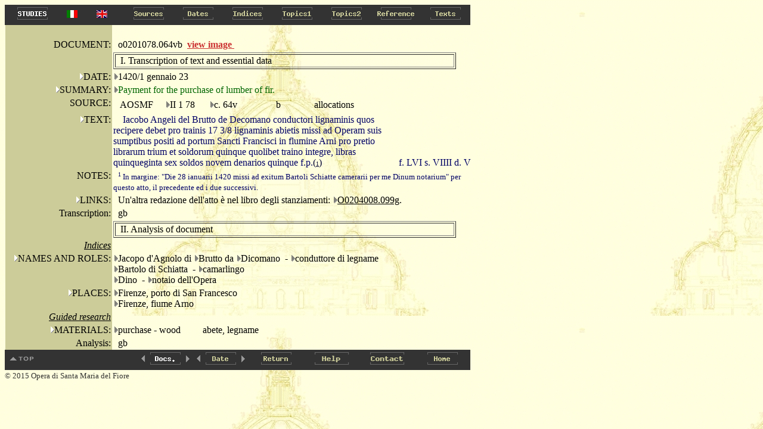

--- FILE ---
content_type: text/html
request_url: http://duomo.mpiwg-berlin.mpg.de/ENG/HTML/S012/C104/T002/TBLOCK00.HTM
body_size: 3210
content:
<!DOCTYPE HTML PUBLIC "-//W3C//DTD HTML 4.0//EN"
			"http://www.w3.org/TR/REC-html40/strict.dtd">

<HTML>
<HEAD>
<TITLE>
II 1 78: 
64v: 
o0201078.064vb
</TITLE>
</HEAD>
<body bgcolor="#d7d7cc" background="../../../../../images/back2.jpg" alink="#000000" vlink="#000000" link="#000000" text="#000000">
<A NAME="topofpage"></A>



<TABLE BORDER="0" CELLSPACING="0" CELLPADDING="0" BGCOLOR="#333333">
<TR>
  
    <TD WIDTH="5"><IMG SRC="../../../../../images/space.gif" width="5" height="1" alt="space"></TD>
    <TD>
 
    <A HREF="../../../../../STUDIES/studies_eng.html" onMouseOver="document.images.eng_Studies.src='../../../../../images/eng_Studies_on.gif'" onMouseOut="document.images.eng_Studies.src='../../../../../images/eng_Studies.gif'" target="_blank">
    <img name="eng_Studies" src="../../../../../images/eng_Studies.gif" height=30 width=83 onmouseout="this.src='../../../../../images/eng_Studies.gif'" onmouseover="this.src='../../../../../images/eng_Studies_on.gif'" alt="Studies" border=0></A></TD>

  <TD WIDTH="50"><center><A HREF="../../../../../ITA/HTML/S012/C104/T002/TBLOCK00.HTM"><IMG SRC="../../../../../images/italian.jpg" alt="italian"></a></center></TD>
  <TD WIDTH="50"><center><A HREF="../../../../../ENG/HTML/S012/C104/T002/TBLOCK00.HTM"><IMG SRC="../../../../../images/english.jpg" alt="english"></a></center></TD>
  <TD WIDTH="12"><IMG SRC="../../../../../images/space.gif" width="12" height="1"  alt="space"></TD>
  
  <TD>
  
    <A HREF="../../../../../ENG/AR/ARM001.HTM" onMouseOver="document.images.Sources.src='../../../../../images/Sources_on.gif'" onMouseOut="document.images.Sources.src='../../../../../images/Sources.gif'">
    <img name="Sources" src="../../../../../images/Sources.gif" height=30 width=83 onmouseout="this.src='images/Sources.gif'" onmouseover="this.src='images/Sources_on.gif'" alt="Sources" border=0></A></TD>
  
  <TD>
  
    <A HREF="../../../../../ENG/DA/DAMAIN.HTM" onMouseOver="document.images.Dates.src='../../../../../images/Dates_on.gif'" onMouseOut="document.images.Dates.src='../../../../../images/Dates.gif'">
    <img name="Dates" src="../../../../../images/Dates.gif" height=30 width=83 onmouseout="this.src='images/Dates.gif'" onmouseover="this.src='images/Dates_on.gif'" alt="Dates" border=0></A></TD>
  
  <TD>
  
    <A HREF="../../../../../ENG/IN/INMAIN.HTM" onMouseOver="document.images.Indices.src='../../../../../images/Indices_on.gif'" onMouseOut="document.images.Indices.src='../../../../../images/Indices.gif'">
    <img name="Indices" src="../../../../../images/Indices.gif" height=30 width=83 onmouseout="this.src='images/Indices.gif'" onmouseover="this.src='images/Indices_on.gif'" alt="Indices" border=0></A></TD>
  
  <TD>
  
    <A HREF="../../../../../ENG/CA/CAMAIN.HTM" onMouseOver="document.images.Topics1.src='../../../../../images/Topics1_on.gif'" onMouseOut="document.images.Topics1.src='../../../../../images/Topics1.gif'">
    <img name="Topics1" src="../../../../../images/Topics1.gif" height=30 width=83 onmouseout="this.src='images/Topics1.gif'" onmouseover="this.src='images/Topics1_on.gif'" alt="Topics1" border=0></A></TD>
  
  <TD>
  
    <A HREF="../../../../../ENG/FR/FRMAIN.HTM" onMouseOver="document.images.Topics2.src='../../../../../images/Topics2_on.gif'" onMouseOut="document.images.Topics2.src='../../../../../images/Topics2.gif'">
    <img name="Topics2" src="../../../../../images/Topics2.gif" height=30 width=83 onmouseout="this.src='images/Topics2.gif'" onmouseover="this.src='images/Topics2_on.gif'" alt="Topics2" border=0></A></TD>
  
  <TD>
  
    <A HREF="../../../../../ENG/RE/REMAIN.HTM" onMouseOver="document.images.Reference.src='../../../../../images/Reference_on.gif'" onMouseOut="document.images.Reference.src='../../../../../images/Reference.gif'">
    <img name="Reference" src="../../../../../images/Reference.gif" height=30 width=83 onmouseout="this.src='images/Reference.gif'" onmouseover="this.src='images/Reference_on.gif'" alt="Reference" border=0></A></TD>
  
  <TD>
  
    <A HREF="../../../../../ENG/PA/PAMAIN.HTM" onMouseOver="document.images.Texts.src='../../../../../images/Texts_on.gif'" onMouseOut="document.images.Texts.src='../../../../../images/Texts.gif'">
    <img name="Texts" src="../../../../../images/Texts.gif" height=30 width=83 onmouseout="this.src='images/Texts.gif'" onmouseover="this.src='images/Texts_on.gif'" alt="Texts" border=0></A></TD>
  
</TR>
</TABLE>



<TABLE BORDER="0" CELLSPACING="0" CELLPADDING="0">
    <TR>
        <TD><IMG SRC="../../../../../images/space.gif" width="1"></TD>
        <TD VALIGN="top">

<TABLE BORDER="0" CELLSPACING="0" CELLPADDING="2"  width="750">
<TR>
<TD BGCOLOR="#CCCC99"><IMG SRC="../../../../../images/space.gif" width="175" height="1"></TD>
<TD width="120"><IMG SRC="../../../../../images/space.gif" width="100" height="1"></TD>
<TD><IMG SRC="../../../../../images/space.gif" width="275" height="1"></TD>
</TR>
<TR>
<TD ALIGN="right" BGCOLOR="#CCCC99">DOCUMENT:</TD>

<TD  valign="middle"><IMG SRC="../../../../../images/space.gif" width="8" height="13">o0201078.064vb</TD><TD><a href='PAGEIMG1.HTM' target="_blank"><b><font color="#CC3333">view image </font></b> </a>&nbsp;</TD>



<TR>
<TD  BGCOLOR="#CCCC99"><IMG SRC="../../../../../images/space.gif" width="175" height="1"></TD>
<TD COLSPAN="2">
<TABLE  BORDER="1" width="575">
<TR><TD><IMG SRC="../../../../../images/space.gif" width="7" height="13">I. Transcription of text and essential data</TD></TR>
</TABLE>
</TD>

</TR>


<TR>
	
	<TD ALIGN="right"  ALIGN="right" VALIGN="top" BGCOLOR="#CCCC99">
	 <A HREF="../../../../DA/DAM01.HTM"><img src="../../../../../images/hierach.gif"  BORDER="0" alt="stair"></A>DATE:
	</TD>
	
	<TD  COLSPAN="2">
 <A HREF="../../../../DA/DAD00630S0.HTM"><img src="../../../../../images/hierach2.gif"  BORDER="0" alt="stair"></A>1420/1 gennaio 23 </TD>
</TR>




<TR>
	<TD   ALIGN="right"  VALIGN="top" BGCOLOR="#CCCC99">
		<A HREF="../../../../RE/RElist1_1.HTM"><img src="../../../../../images/hierach.gif"  BORDER="0" alt="stair"></A>SUMMARY:
	</TD>
	<TD VALIGN="top"   COLSPAN="2">
		<A HREF="../../../../RE/RE2list3.HTM"><img src="../../../../../images/hierach2.gif"  BORDER="0" alt="stair"></A><FONT COLOR="#006600">Payment for the purchase of lumber of fir.</FONT>
	</TD>
</TR>





<TR>
	<TD  ALIGN="right" VALIGN="top" BGCOLOR="#CCCC99">
		<IMG SRC="../../../../../images/space.gif" width="8" height="13">SOURCE:
	</TD>
	<TD  COLSPAN="2" VALIGN="top">
	<TABLE>
		<TR>
			<TD VALIGN="top" width=80><IMG SRC="../../../../../images/space.gif" width="8" height="13">AOSMF</TD>
			<TD VALIGN="top" width=70><A HREF="../../../../AR/ARS012.HTM"><img src="../../../../../images/hierach2.gif"  BORDER="0" alt="stair"></A>II 1 78</TD>
			<TD VALIGN="top" width=100><A HREF="../../../../AR/ARC0850S0.HTM"><img src="../../../../../images/hierach2.gif"  BORDER="0" alt="stair"></A>c. 64v</TD>
			
			<TD VALIGN="top" width=60><IMG SRC="../../../../../images/space.gif" width="8" height="13">b</TD>
			<TD VALIGN="top"><IMG SRC="../../../../../images/space.gif" width="8" height="13">allocations</TD>
		</TR>
	</TABLE>
	</TD>
	
</TR>





<TR>
	<TD   ALIGN="right" VALIGN="top"   BGCOLOR="#CCCC99">
		<A HREF="../../../../PA/PAMAIN.HTM"><img src="../../../../../images/hierach.gif"  border=0 alt="stair"></A>TEXT:
	</TD>
	<TD   COLSPAN=2  VALIGN="top" >
		<TABLE  border="0" cellspacing="0" cellpadding="0" WIDTH="600">
 		
     	<TR>
			
    	 	<TD colspan=2 VALIGN="TOP">
     			
     			&nbsp;&nbsp;&nbsp;
     			
       			 <FONT COLOR="#000066">Iacobo Angeli del Brutto de Decomano conductori lignaminis quos recipere debet pro trainis 17 3/8 lignaminis abietis missi ad Operam suis sumptibus positi ad portum Sancti Francisci in flumine Arni pro pretio librarum trium et soldorum quinque quolibet traino integre, libras quinqueginta sex soldos novem denarios quinque f.p.<A HREF="#1"><FONT COLOR="#000033">(<FONT SIZE=-2>1</FONT>)</FONT></A></FONT>  
       		 </TD>
			
      		 <TD width="150" ALIGN="RIGHT" VALIGN="BOTTOM">
				<FONT COLOR="#000066">f. LVI s. VIIII d. V</FONT>  
  			 </TD>
			
  			

     	</TR>


</TABLE>
	</TD>
</TR>




<TR>
<TD   ALIGN="right" VALIGN="top"  BGCOLOR="#CCCC99"><IMG SRC="../../../../../images/space.gif" width="8" height="1">NOTES:</TD>
<TD   COLSPAN=2 >
 
<FONT SIZE="2">

<IMG SRC="../../../../../images/space.gif" width="8" height="13"><FONT COLOR="#000066"><A NAME="1"><SUP><FONT SIZE=-2>1</FONT></SUP>  In margine: &quot;Die 28 ianuarii 1420 missi ad exitum Bartoli Schiatte camerarii per me Dinum notarium&quot; per questo atto, il precedente ed i due successivi.</A><BR></FONT>

</FONT>
</TD></TR>







<TR>
<TD  ALIGN="right" VALIGN="top" BGCOLOR="#CCCC99"><A HREF="../../../../RE/RElist1_3.HTM"><img src="../../../../../images/hierach.gif"  BORDER="0" alt="stair"></A>LINKS:</TD><TD COLSPAN="2" ><img src="../../../../../images/space.gif" width="8" height="13" BORDER="0" alt="stair">Un'altra redazione dell'atto &egrave; nel libro degli stanziamenti: <A HREF="../../../../RE/RE2list38.HTM"><img src="../../../../../images/hierach2.gif"  BORDER="0" alt="stair"></A><A HREF="../../../S023/C195/T007/TBLOCK00.HTM">O0204008.099g</A>.</TD>
</TR>



	</TD>
</TR>


<TR>
	<TD  ALIGN="right" VALIGN="top" BGCOLOR="#CCCC99">
		<IMG SRC="../../../../../images/space.gif" width="8" height="1">Transcription:
	</TD>
	<TD VALIGN="top"  COLSPAN="2">
		<IMG SRC="../../../../../images/space.gif" width="8" height="13">gb
	</TD>
</TR>

<TR>
<TD  BGCOLOR="#CCCC99"><IMG SRC="../../../../../images/space.gif" width="175" height="1"></TD>
<TD COLSPAN="2">
<TABLE  BORDER="1" width="575">
<TR><TD><IMG SRC="../../../../../images/space.gif" width="7" height="13">II. Analysis of document</TD></TR></TABLE></TD>

</TR>



<TR>
<TD  ALIGN="right" BGCOLOR="#CCCC99"><IMG SRC="../../../../../images/space.gif" width="8" height="1"><u><I>Indices</I></u></TD>
<TD  COLSPAN="2"></TD>

</TR> 




<TR>
	<TD  ALIGN="right" VALIGN="top" BGCOLOR="#CCCC99">
		<A HREF="../../../../IN/INlist1_1.HTM"><img src="../../../../../images/hierach.gif"  BORDER="0" alt="stair"></A>NAMES AND ROLES:
	</TD>
	<TD COLSPAN=2>	
		
		
		
			<A HREF="../../../../IN/"><img src="../../../../../images/hierach2.gif"  BORDER="0" alt="stair"></A>Jacopo d'Agnolo di <A HREF="../../../../IN/IN2list17.HTM"><img src="../../../../../images/hierach2.gif"  BORDER="0" alt="stair"></A>Brutto  da <A HREF="../../../../IN/IN2list22.HTM"><img src="../../../../../images/hierach2.gif"  BORDER="0" alt="stair"></A>Dicomano
			
				&nbsp;- <A HREF="../../../../IN/IN2list6.HTM"><img src="../../../../../images/hierach2.gif"  BORDER="0" alt="stair"></A>conduttore di legname
			
		<BR>
 		
		
			<A HREF="../../../../IN/IN2list0.HTM"><img src="../../../../../images/hierach2.gif"  BORDER="0" alt="stair"></A>Bartolo di Schiatta
			
				&nbsp;- <A HREF="../../../../IN/IN2list6.HTM"><img src="../../../../../images/hierach2.gif"  BORDER="0" alt="stair"></A>camarlingo
			
		<BR>
 		
		
			<A HREF="../../../../IN/IN2list0.HTM"><img src="../../../../../images/hierach2.gif"  BORDER="0" alt="stair"></A>Dino
			
				&nbsp;- <A HREF="../../../../IN/IN2list8.HTM"><img src="../../../../../images/hierach2.gif"  BORDER="0" alt="stair"></A>notaio dell'Opera
			
		<BR>
 			
 		
 	</TD>
</TR>






	
	<TR>
	<TD  ALIGN="right" VALIGN="top"  BGCOLOR="#CCCC99">
		<A HREF="../../../../IN/INlist1_4.HTM"><img src="../../../../../images/hierach.gif"  BORDER="0" alt="stair"></A>PLACES:
	</TD>
	<TD COLSPAN="2" >
	<A HREF="../../../../IN/IN2list35.HTM"><img src="../../../../../images/hierach2.gif"  BORDER="0" alt="stair"></A>Firenze, porto di San Francesco<BR>
	

	
	<A HREF="../../../../IN/IN2list35.HTM"><img src="../../../../../images/hierach2.gif"  BORDER="0" alt="stair"></A>Firenze, fiume Arno<BR>
	

	</TD>
</TR>


	</TD>
</TR>



<TR>
<TD  ALIGN="right" BGCOLOR="#CCCC99"><IMG SRC="../../../../../images/space.gif" width="8" height="1"><u><I>Guided  research</I></u></TD>
<TD  COLSPAN="2"></TD>
</TR> 





<TR>
	<TD  ALIGN="right" VALIGN="top"   BGCOLOR="#CCCC99">
		<A HREF="../../../../CA/CA10006.HTM"><img src="../../../../../images/hierach.gif"  BORDER="0" alt="stair"></A>MATERIALS:
	</TD>
	<TD  COLSPAN="2" >
			<TABLE BORDER="0" CELLSPACING="0" CELLPADDING="0">
			
			     <TR>
				 <TD VALIGN="top" WIDTH="150" ><A HREF="../../../../CA/CA200092S0.HTM"><img src="../../../../../images/hierach2.gif"  BORDER="0" alt="stair"></A>purchase - wood</TD>
				 <TD>
				  <TABLE BORDER="0" CELLSPACING="0" CELLPADDING="0">
				  
				  <TR>
					<TD >abete, legname </TD>
				  </TR>
				  
				</TABLE>
				</TD>
				</TR>
			
			</TABLE>

	</TD>

</TR>			





	</TD>
</TR>




<TR>
	<TD  ALIGN="right" VALIGN="top" BGCOLOR="#CCCC99">
		<IMG SRC="../../../../../images/space.gif" width="8" height="1">Analysis:
	</TD>
	<TD VALIGN="top"  COLSPAN="2">
		<IMG SRC="../../../../../images/space.gif" width="8" height="1">gb
	</TD>
</TR>

</TABLE>
</TD>
</TR>
</TABLE>
  <TABLE BORDER="0" CELLSPACING="0" CELLPADDING="0" BGCOLOR="#333333">
<TR>
  <TD>
    <A HREF="#topofpage" onMouseOver="document.images.topofpage.src='../../../../../images/topofpage_on.gif'" onMouseOut="document.images.topofpage.src='../../../../../images/topofpage.gif'">
    <img name="topofpage" src="../../../../../images/topofpage.gif" onmouseout="this.src='images/topofpage.gif'" onmouseover="this.src='images/topofpage_on.gif'" alt="top of page" border=0></A></TD>
  <TD><img src="../../../../../images/space.gif" height=1 width=166 border=0></TD>
  
    <TD>
    
    <A HREF="../../../../HTML/S012/C104/T001/TBLOCK00.HTM" onMouseOver="document.images.left.src='../../../../../images/left_on.gif'" onMouseOut="document.images.left.src='../../../../../images/left.gif'">
    <img name="left" src="../../../../../images/left.gif" onmouseout="this.src='images/left.gif'" onmouseover="this.src='images/left_on.gif'" alt="left" border=0></A></TD>
    
  <TD><img src="../../../../../images/Code.gif" height=30 width=57 alt="Code" border=0></TD>
   <TD>
    
    <A HREF="../../../../HTML/S012/C104/T003/TBLOCK00.HTM" onMouseOver="document.images.right.src='../../../../../images/right_on.gif'" onMouseOut="document.images.right.src='../../../../../images/right.gif'">
    <img name="right" src="../../../../../images/right.gif" onmouseout="this.src='images/right.gif'" onmouseover="this.src='images/right_on.gif'" alt="right" border=0></A></TD>
    
    <TD>
    
    <A HREF="../../../../HTML/S012/C104/T001/TBLOCK00.HTM" onMouseOver="document.images.left2.src='../../../../../images/left_on.gif'" onMouseOut="document.images.left2.src='../../../../../images/left.gif'">
    <img name="left2" src="../../../../../images/left.gif" onmouseout="this.src='images/left.gif'" onmouseover="this.src='images/left_on.gif'" alt="left" border=0></A></TD>
    
  <TD><img src="../../../../../images/Date2.gif" height=30 width=57 alt="Date" border=0></TD>
   <TD>
    
    <A HREF="../../../../HTML/S012/C104/T003/TBLOCK00.HTM" onMouseOver="document.images.right2.src='../../../../../images/right_on.gif'" onMouseOut="document.images.right2.src='../../../../../images/right.gif'">
    <img name="right2" src="../../../../../images/right.gif" onmouseout="this.src='images/right.gif'" onmouseover="this.src='images/right_on.gif'" alt="right" border=0></A></TD>
    
   
  <TD>
      <A HREF="#Return" onClick="window.history.back(); return false;" onMouseOver="document.images.Return.src='../../../../../images/Return_on.gif'" onMouseOut="document.images.Return.src='../../../../../images/Return.gif'">
    <img name="Return" src="../../../../../images/Return.gif" height=30 width=93 onmouseout="this.src='images/Return.gif'" onmouseover="this.src='images/Return_on.gif'" alt="Return" border=0></A></TD>
  <TD><A HREF="../../../../../INFO_ENG/Help.HTM" onMouseOver="document.images.Help.src='../../../../../images/Help_on.gif'" onMouseOut="document.images.Help.src='../../../../../images/Help.gif'">
    <img name="Help" src="../../../../../images/Help.gif" height=30 width=93 onmouseout="this.src='images/Help.gif'" onmouseover="this.src='images/Help_on.gif'" alt="Help" border=0></A></TD>

  <TD><A HREF="../../../../../INFO_ENG/Contact.HTM" onMouseOver="document.images.Contact.src='../../../../../images/Contact_on.gif'" onMouseOut="document.images.Contact.src='../../../../../images/Contact.gif'">
    <img name="Contact" src="../../../../../images/Contact.gif" height=30 width=93 onmouseout="this.src='images/Contact.gif'" onmouseover="this.src='images/Contact_on.gif'" alt="Contact" border=0></A></TD>

  <TD>
      <A HREF="../../../../../home_eng.HTML" onMouseOver="document.images.home.src='../../../../../images/home_on.gif'" onMouseOut="document.images.home.src='../../../../../images/home.gif'">
    <img name="home" src="../../../../../images/home.gif" height=30 width=93 onmouseout="this.src='images/home.gif'" onmouseover="this.src='images/home_on.gif'" alt="home" border=0></A></TD>
</TR>
</TABLE>
<SMALL><FONT COLOR="#333333">&copy; 2015 Opera di Santa Maria del Fiore</FONT></SMALL>

</BODY>
</HTML>


